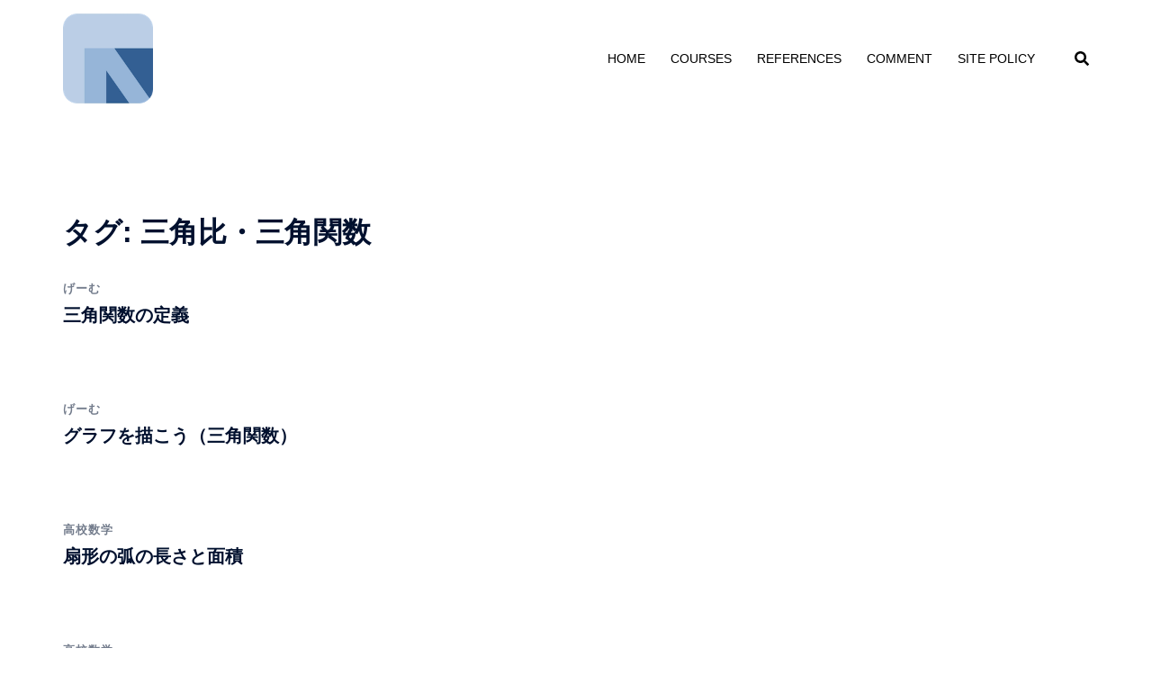

--- FILE ---
content_type: text/html; charset=UTF-8
request_url: https://gleamath.com/tag/trigonometric-function/
body_size: 55122
content:
<!DOCTYPE html>
<html lang="ja">
<head>
<meta charset="UTF-8">
<meta name="viewport" content="width=device-width, initial-scale=1">
<link rel="profile" href="http://gmpg.org/xfn/11">
<link rel="pingback" href="https://gleamath.com/xmlrpc.php">

<title>三角比・三角関数 &#8211; gleamath.com</title>
<link rel='dns-prefetch' href='//s.w.org' />
<link rel="alternate" type="application/rss+xml" title="gleamath.com &raquo; フィード" href="https://gleamath.com/feed/" />
<link rel="alternate" type="application/rss+xml" title="gleamath.com &raquo; コメントフィード" href="https://gleamath.com/comments/feed/" />
<link rel="alternate" type="application/rss+xml" title="gleamath.com &raquo; 三角比・三角関数 タグのフィード" href="https://gleamath.com/tag/trigonometric-function/feed/" />
		<script type="text/javascript">
			window._wpemojiSettings = {"baseUrl":"https:\/\/s.w.org\/images\/core\/emoji\/12.0.0-1\/72x72\/","ext":".png","svgUrl":"https:\/\/s.w.org\/images\/core\/emoji\/12.0.0-1\/svg\/","svgExt":".svg","source":{"concatemoji":"https:\/\/gleamath.com\/wp-includes\/js\/wp-emoji-release.min.js?ver=5.3.20"}};
			!function(e,a,t){var n,r,o,i=a.createElement("canvas"),p=i.getContext&&i.getContext("2d");function s(e,t){var a=String.fromCharCode;p.clearRect(0,0,i.width,i.height),p.fillText(a.apply(this,e),0,0);e=i.toDataURL();return p.clearRect(0,0,i.width,i.height),p.fillText(a.apply(this,t),0,0),e===i.toDataURL()}function c(e){var t=a.createElement("script");t.src=e,t.defer=t.type="text/javascript",a.getElementsByTagName("head")[0].appendChild(t)}for(o=Array("flag","emoji"),t.supports={everything:!0,everythingExceptFlag:!0},r=0;r<o.length;r++)t.supports[o[r]]=function(e){if(!p||!p.fillText)return!1;switch(p.textBaseline="top",p.font="600 32px Arial",e){case"flag":return s([127987,65039,8205,9895,65039],[127987,65039,8203,9895,65039])?!1:!s([55356,56826,55356,56819],[55356,56826,8203,55356,56819])&&!s([55356,57332,56128,56423,56128,56418,56128,56421,56128,56430,56128,56423,56128,56447],[55356,57332,8203,56128,56423,8203,56128,56418,8203,56128,56421,8203,56128,56430,8203,56128,56423,8203,56128,56447]);case"emoji":return!s([55357,56424,55356,57342,8205,55358,56605,8205,55357,56424,55356,57340],[55357,56424,55356,57342,8203,55358,56605,8203,55357,56424,55356,57340])}return!1}(o[r]),t.supports.everything=t.supports.everything&&t.supports[o[r]],"flag"!==o[r]&&(t.supports.everythingExceptFlag=t.supports.everythingExceptFlag&&t.supports[o[r]]);t.supports.everythingExceptFlag=t.supports.everythingExceptFlag&&!t.supports.flag,t.DOMReady=!1,t.readyCallback=function(){t.DOMReady=!0},t.supports.everything||(n=function(){t.readyCallback()},a.addEventListener?(a.addEventListener("DOMContentLoaded",n,!1),e.addEventListener("load",n,!1)):(e.attachEvent("onload",n),a.attachEvent("onreadystatechange",function(){"complete"===a.readyState&&t.readyCallback()})),(n=t.source||{}).concatemoji?c(n.concatemoji):n.wpemoji&&n.twemoji&&(c(n.twemoji),c(n.wpemoji)))}(window,document,window._wpemojiSettings);
		</script>
		<style type="text/css">
img.wp-smiley,
img.emoji {
	display: inline !important;
	border: none !important;
	box-shadow: none !important;
	height: 1em !important;
	width: 1em !important;
	margin: 0 .07em !important;
	vertical-align: -0.1em !important;
	background: none !important;
	padding: 0 !important;
}
</style>
	<link rel='stylesheet' id='sydney-bootstrap-css'  href='https://gleamath.com/wp-content/themes/sydney/css/bootstrap/bootstrap.min.css?ver=1' type='text/css' media='all' />
<link rel='stylesheet' id='wp-block-library-css'  href='https://gleamath.com/wp-includes/css/dist/block-library/style.min.css?ver=5.3.20' type='text/css' media='all' />
<link rel='stylesheet' id='awsm-ead-public-css'  href='https://gleamath.com/wp-content/plugins/embed-any-document/css/embed-public.min.css?ver=2.7.1' type='text/css' media='all' />
<link rel='stylesheet' id='cool-tag-cloud-css'  href='https://gleamath.com/wp-content/plugins/cool-tag-cloud/inc/cool-tag-cloud.css?ver=2.25' type='text/css' media='all' />
<link rel='stylesheet' id='sydney-style-css'  href='https://gleamath.com/wp-content/themes/sydney/style.css?ver=20211026' type='text/css' media='all' />
<style id='sydney-style-inline-css' type='text/css'>
.woocommerce ul.products li.product{text-align:center;}html{scroll-behavior:smooth;}.header-image{background-size:cover;}.header-image{height:300px;}.llms-student-dashboard .llms-button-secondary:hover,.llms-button-action:hover,.read-more-gt,.widget-area .widget_fp_social a,#mainnav ul li a:hover,.sydney_contact_info_widget span,.roll-team .team-content .name,.roll-team .team-item .team-pop .team-social li:hover a,.roll-infomation li.address:before,.roll-infomation li.phone:before,.roll-infomation li.email:before,.roll-testimonials .name,.roll-button.border,.roll-button:hover,.roll-icon-list .icon i,.roll-icon-list .content h3 a:hover,.roll-icon-box.white .content h3 a,.roll-icon-box .icon i,.roll-icon-box .content h3 a:hover,.switcher-container .switcher-icon a:focus,.go-top:hover,.hentry .meta-post a:hover,#mainnav > ul > li > a.active,#mainnav > ul > li > a:hover,button:hover,input[type="button"]:hover,input[type="reset"]:hover,input[type="submit"]:hover,.text-color,.social-menu-widget a,.social-menu-widget a:hover,.archive .team-social li a,a,h1 a,h2 a,h3 a,h4 a,h5 a,h6 a,.classic-alt .meta-post a,.single .hentry .meta-post a,.content-area.modern .hentry .meta-post span:before,.content-area.modern .post-cat{color:#116ebf}.llms-student-dashboard .llms-button-secondary,.llms-button-action,.reply,.woocommerce #respond input#submit,.woocommerce a.button,.woocommerce button.button,.woocommerce input.button,.project-filter li a.active,.project-filter li a:hover,.preloader .pre-bounce1,.preloader .pre-bounce2,.roll-team .team-item .team-pop,.roll-progress .progress-animate,.roll-socials li a:hover,.roll-project .project-item .project-pop,.roll-project .project-filter li.active,.roll-project .project-filter li:hover,.roll-button.light:hover,.roll-button.border:hover,.roll-button,.roll-icon-box.white .icon,.owl-theme .owl-controls .owl-page.active span,.owl-theme .owl-controls.clickable .owl-page:hover span,.go-top,.bottom .socials li:hover a,.sidebar .widget:before,.blog-pagination ul li.active,.blog-pagination ul li:hover a,.content-area .hentry:after,.text-slider .maintitle:after,.error-wrap #search-submit:hover,#mainnav .sub-menu li:hover > a,#mainnav ul li ul:after,button,input[type="button"],input[type="reset"],input[type="submit"],.panel-grid-cell .widget-title:after{background-color:#116ebf}.llms-student-dashboard .llms-button-secondary,.llms-student-dashboard .llms-button-secondary:hover,.llms-button-action,.llms-button-action:hover,.roll-socials li a:hover,.roll-socials li a,.roll-button.light:hover,.roll-button.border,.roll-button,.roll-icon-list .icon,.roll-icon-box .icon,.owl-theme .owl-controls .owl-page span,.comment .comment-detail,.widget-tags .tag-list a:hover,.blog-pagination ul li,.hentry blockquote,.error-wrap #search-submit:hover,textarea:focus,input[type="text"]:focus,input[type="password"]:focus,input[type="datetime"]:focus,input[type="datetime-local"]:focus,input[type="date"]:focus,input[type="month"]:focus,input[type="time"]:focus,input[type="week"]:focus,input[type="number"]:focus,input[type="email"]:focus,input[type="url"]:focus,input[type="search"]:focus,input[type="tel"]:focus,input[type="color"]:focus,button,input[type="button"],input[type="reset"],input[type="submit"],.archive .team-social li a{border-color:#116ebf}.sydney_contact_info_widget span{fill:#116ebf;}.go-top:hover svg{stroke:#116ebf;}.site-header.float-header{background-color:rgba(255,255,255,0.9);}@media only screen and (max-width:1024px){.site-header{background-color:#ffffff;}}#mainnav ul li a,#mainnav ul li::before{color:#ffffff}#mainnav .sub-menu li a{color:#ffffff}#mainnav .sub-menu li a{background:#1c1c1c}.text-slider .maintitle,.text-slider .subtitle{color:#ffffff}body{color:#47425d}#secondary{background-color:#ffffff}#secondary,#secondary a{color:#767676}.btn-menu .sydney-svg-icon{fill:#ffffff}#mainnav ul li a:hover,.main-header #mainnav .menu > li > a:hover{color:#d65050}.overlay{background-color:#000000}.page-wrap{padding-top:84px;}.page-wrap{padding-bottom:100px;}@media only screen and (max-width:1025px){.mobile-slide{display:block;}.slide-item{background-image:none !important;}.header-slider{}.slide-item{height:auto !important;}.slide-inner{min-height:initial;}}.go-top.show{border-radius:10px;bottom:10px;}.go-top.position-right{right:20px;}.go-top.position-left{left:20px;}.go-top{background-color:#1e73be;}.go-top:hover{background-color:;}.go-top{color:#ffffff;}.go-top svg{stroke:#ffffff;}.go-top:hover{color:#1e73be;}.go-top:hover svg{stroke:#1e73be;}.go-top .sydney-svg-icon,.go-top .sydney-svg-icon svg{width:14px;height:14px;}.go-top{padding:15px;}.site-info{border-top:0;}.footer-widgets-grid{gap:30px;}@media (min-width:992px){.footer-widgets-grid{padding-top:95px;padding-bottom:95px;}}@media (min-width:576px) and (max-width:991px){.footer-widgets-grid{padding-top:60px;padding-bottom:60px;}}@media (max-width:575px){.footer-widgets-grid{padding-top:60px;padding-bottom:60px;}}@media (min-width:992px){.sidebar-column .widget .widget-title{font-size:22px;}}@media (min-width:576px) and (max-width:991px){.sidebar-column .widget .widget-title{font-size:22px;}}@media (max-width:575px){.sidebar-column .widget .widget-title{font-size:22px;}}.footer-widgets{background-color:;}.sidebar-column .widget .widget-title{color:;}.sidebar-column .widget{color:;}.sidebar-column .widget a{color:;}.sidebar-column .widget a:hover{color:;}.site-footer{background-color:;}.site-info,.site-info a{color:;}.site-info .sydney-svg-icon svg{fill:;}.site-info{padding-top:20px;padding-bottom:20px;}@media (min-width:992px){button,.roll-button,a.button,.wp-block-button__link,input[type="button"],input[type="reset"],input[type="submit"]{padding-top:12px;padding-bottom:12px;}}@media (min-width:576px) and (max-width:991px){button,.roll-button,a.button,.wp-block-button__link,input[type="button"],input[type="reset"],input[type="submit"]{padding-top:12px;padding-bottom:12px;}}@media (max-width:575px){button,.roll-button,a.button,.wp-block-button__link,input[type="button"],input[type="reset"],input[type="submit"]{padding-top:12px;padding-bottom:12px;}}@media (min-width:992px){button,.roll-button,a.button,.wp-block-button__link,input[type="button"],input[type="reset"],input[type="submit"]{padding-left:35px;padding-right:35px;}}@media (min-width:576px) and (max-width:991px){button,.roll-button,a.button,.wp-block-button__link,input[type="button"],input[type="reset"],input[type="submit"]{padding-left:35px;padding-right:35px;}}@media (max-width:575px){button,.roll-button,a.button,.wp-block-button__link,input[type="button"],input[type="reset"],input[type="submit"]{padding-left:35px;padding-right:35px;}}button,.roll-button,a.button,.wp-block-button__link,input[type="button"],input[type="reset"],input[type="submit"]{border-radius:0;}@media (min-width:992px){button,.roll-button,a.button,.wp-block-button__link,input[type="button"],input[type="reset"],input[type="submit"]{font-size:14px;}}@media (min-width:576px) and (max-width:991px){button,.roll-button,a.button,.wp-block-button__link,input[type="button"],input[type="reset"],input[type="submit"]{font-size:14px;}}@media (max-width:575px){button,.roll-button,a.button,.wp-block-button__link,input[type="button"],input[type="reset"],input[type="submit"]{font-size:14px;}}button,.roll-button,a.button,.wp-block-button__link,input[type="button"],input[type="reset"],input[type="submit"]{text-transform:uppercase;}button,.roll-button,a.button,.wp-block-button__link,input[type="button"],input[type="reset"],input[type="submit"]{background-color:;}button:hover,.roll-button:hover,a.button:hover,.wp-block-button__link:hover,input[type="button"]:hover,input[type="reset"]:hover,input[type="submit"]:hover{background-color:;}button,.checkout-button.button,a.button,.wp-block-button__link,input[type="button"],input[type="reset"],input[type="submit"]{color:;}button:hover,.roll-button:hover,a.button:hover,.wp-block-button__link:hover,input[type="button"]:hover,input[type="reset"]:hover,input[type="submit"]:hover{color:;}.is-style-outline .wp-block-button__link,.roll-button,.wp-block-button__link.is-style-outline,button,a.button,.wp-block-button__link,input[type="button"],input[type="reset"],input[type="submit"]{border-color:;}button:hover,.roll-button:hover,a.button:hover,.wp-block-button__link:hover,input[type="button"]:hover,input[type="reset"]:hover,input[type="submit"]:hover{border-color:;}.posts-layout .list-image{width:15%;}.posts-layout .list-content{width:85%;}.content-area:not(.layout4):not(.layout6) .posts-layout .entry-thumb{margin:0 0 35px 0;}.layout4 .entry-thumb,.layout6 .entry-thumb{margin:0 35px 0 0;}.layout6 article:nth-of-type(even) .list-image .entry-thumb{margin:0 0 0 35px;}.posts-layout .entry-header{margin-bottom:0;}.posts-layout .entry-meta.below-excerpt{margin:5px 0 0;}.posts-layout .entry-meta.above-title{margin:0 0 5px;}.single .entry-header .entry-title{color:;}.single .entry-header .entry-meta,.single .entry-header .entry-meta a{color:;}@media (min-width:992px){.single .entry-meta{font-size:12px;}}@media (min-width:576px) and (max-width:991px){.single .entry-meta{font-size:12px;}}@media (max-width:575px){.single .entry-meta{font-size:12px;}}@media (min-width:992px){.single .entry-header .entry-title{font-size:35px;}}@media (min-width:576px) and (max-width:991px){.single .entry-header .entry-title{font-size:30px;}}@media (max-width:575px){.single .entry-header .entry-title{font-size:30px;}}.posts-layout .entry-post{color:#ffffff;}.posts-layout .entry-title a{color:#00102E;}.posts-layout .author,.posts-layout .entry-meta a{color:#737C8C;}@media (min-width:992px){.posts-layout .entry-post{font-size:17px;}}@media (min-width:576px) and (max-width:991px){.posts-layout .entry-post{font-size:16px;}}@media (max-width:575px){.posts-layout .entry-post{font-size:0;}}@media (min-width:992px){.posts-layout .entry-meta{font-size:13px;}}@media (min-width:576px) and (max-width:991px){.posts-layout .entry-meta{font-size:12px;}}@media (max-width:575px){.posts-layout .entry-meta{font-size:12px;}}@media (min-width:992px){.posts-layout .entry-title{font-size:20px;}}@media (min-width:576px) and (max-width:991px){.posts-layout .entry-title{font-size:20px;}}@media (max-width:575px){.posts-layout .entry-title{font-size:16px;}}.single .entry-header{margin-bottom:30px;}.single .entry-thumb{margin-bottom:30px;}.single .entry-meta-above{margin-bottom:5px;}.single .entry-meta-below{margin-top:5px;}@media (min-width:992px){.custom-logo-link img{max-width:100px;}}@media (min-width:576px) and (max-width:991px){.custom-logo-link img{max-width:100px;}}@media (max-width:575px){.custom-logo-link img{max-width:100px;}}.main-header,.bottom-header-row{border-bottom:0 solid rgba(255,255,255,0.1);}.header_layout_3,.header_layout_4,.header_layout_5{border-bottom:1px solid rgba(255,255,255,0.1);}.main-header,.header-search-form{background-color:#ffffff;}.main-header .site-title a,.main-header .site-description,.main-header #mainnav .menu > li > a,.main-header .header-contact a{color:#000000;}.main-header .sydney-svg-icon svg,.main-header .dropdown-symbol .sydney-svg-icon svg{fill:#000000;}.bottom-header-row{background-color:;}.bottom-header-row,.bottom-header-row .header-contact a,.bottom-header-row #mainnav .menu > li > a{color:;}.bottom-header-row #mainnav .menu > li > a:hover{color:;}.bottom-header-row .header-item svg,.dropdown-symbol .sydney-svg-icon svg{fill:;}.main-header .main-header-inner,.main-header .top-header-row{padding-top:15px;padding-bottom:15px;}.bottom-header-inner{padding-top:15px;padding-bottom:15px;}.bottom-header-row #mainnav ul ul li,.main-header #mainnav ul ul li{background-color:;}.bottom-header-row #mainnav ul ul li a,.bottom-header-row #mainnav ul ul li:hover a,.main-header #mainnav ul ul li:hover a,.main-header #mainnav ul ul li a{color:;}.bottom-header-row #mainnav ul ul li svg,.main-header #mainnav ul ul li svg{fill:;}.main-header-cart .count-number{color:;}.main-header-cart .widget_shopping_cart .widgettitle:after,.main-header-cart .widget_shopping_cart .woocommerce-mini-cart__buttons:before{background-color:rgba(33,33,33,0.9);}.sydney-offcanvas-menu .mainnav ul li{text-align:left;}.sydney-offcanvas-menu .mainnav a{padding:10px 0;}#masthead-mobile{background-color:;}#masthead-mobile .site-description,#masthead-mobile a:not(.button){color:#000000;}#masthead-mobile svg{fill:#000000;}.mobile-header{padding-top:15px;padding-bottom:15px;}.sydney-offcanvas-menu{background-color:;}.sydney-offcanvas-menu,.sydney-offcanvas-menu #mainnav a:not(.button),.sydney-offcanvas-menu a:not(.button){color:;}.sydney-offcanvas-menu svg,.sydney-offcanvas-menu .dropdown-symbol .sydney-svg-icon svg{fill:;}@media (min-width:992px){.site-logo{max-height:100px;}}@media (min-width:576px) and (max-width:991px){.site-logo{max-height:100px;}}@media (max-width:575px){.site-logo{max-height:100px;}}.site-title a,.site-title a:visited,.main-header .site-title a,.main-header .site-title a:visited{color:#1e73be}.site-description,.main-header .site-description{color:#81d742}@media (min-width:992px){.site-title{font-size:32px;}}@media (min-width:576px) and (max-width:991px){.site-title{font-size:24px;}}@media (max-width:575px){.site-title{font-size:20px;}}@media (min-width:992px){.site-description{font-size:16px;}}@media (min-width:576px) and (max-width:991px){.site-description{font-size:16px;}}@media (max-width:575px){.site-description{font-size:16px;}}h1,h2,h3,h4,h5,h6,.site-title{text-decoration:;text-transform:;font-style:normal;line-height:1.2;letter-spacing:px;}@media (min-width:992px){h1:not(.site-title){font-size:52px;}}@media (min-width:576px) and (max-width:991px){h1:not(.site-title){font-size:42px;}}@media (max-width:575px){h1:not(.site-title){font-size:32px;}}@media (min-width:992px){h2{font-size:42px;}}@media (min-width:576px) and (max-width:991px){h2{font-size:32px;}}@media (max-width:575px){h2{font-size:24px;}}@media (min-width:992px){h3{font-size:32px;}}@media (min-width:576px) and (max-width:991px){h3{font-size:24px;}}@media (max-width:575px){h3{font-size:20px;}}@media (min-width:992px){h4{font-size:24px;}}@media (min-width:576px) and (max-width:991px){h4{font-size:18px;}}@media (max-width:575px){h4{font-size:16px;}}@media (min-width:992px){h5{font-size:20px;}}@media (min-width:576px) and (max-width:991px){h5{font-size:16px;}}@media (max-width:575px){h5{font-size:16px;}}@media (min-width:992px){h6{font-size:18px;}}@media (min-width:576px) and (max-width:991px){h6{font-size:16px;}}@media (max-width:575px){h6{font-size:16px;}}p,.posts-layout .entry-post{text-decoration:}body,.posts-layout .entry-post{text-transform:;font-style:normal;line-height:1.7;letter-spacing:px;}@media (min-width:992px){body,.posts-layout .entry-post{font-size:16px;}}@media (min-width:576px) and (max-width:991px){body,.posts-layout .entry-post{font-size:16px;}}@media (max-width:575px){body,.posts-layout .entry-post{font-size:16px;}}@media (min-width:992px){.woocommerce div.product .product-gallery-summary .entry-title{font-size:32px;}}@media (min-width:576px) and (max-width:991px){.woocommerce div.product .product-gallery-summary .entry-title{font-size:32px;}}@media (max-width:575px){.woocommerce div.product .product-gallery-summary .entry-title{font-size:32px;}}@media (min-width:992px){.woocommerce div.product .product-gallery-summary .price .amount{font-size:24px;}}@media (min-width:576px) and (max-width:991px){.woocommerce div.product .product-gallery-summary .price .amount{font-size:24px;}}@media (max-width:575px){.woocommerce div.product .product-gallery-summary .price .amount{font-size:24px;}}.woocommerce ul.products li.product .col-md-7 > *,.woocommerce ul.products li.product .col-md-8 > *,.woocommerce ul.products li.product > *{margin-bottom:12px;}.wc-block-grid__product-onsale,span.onsale{border-radius:0;top:20px!important;left:20px!important;}.wc-block-grid__product-onsale,.products span.onsale{left:auto!important;right:20px;}.wc-block-grid__product-onsale,span.onsale{color:;}.wc-block-grid__product-onsale,span.onsale{background-color:;}ul.wc-block-grid__products li.wc-block-grid__product .wc-block-grid__product-title,ul.wc-block-grid__products li.wc-block-grid__product .woocommerce-loop-product__title,ul.wc-block-grid__products li.product .wc-block-grid__product-title,ul.wc-block-grid__products li.product .woocommerce-loop-product__title,ul.products li.wc-block-grid__product .wc-block-grid__product-title,ul.products li.wc-block-grid__product .woocommerce-loop-product__title,ul.products li.product .wc-block-grid__product-title,ul.products li.product .woocommerce-loop-product__title,ul.products li.product .woocommerce-loop-category__title,.woocommerce-loop-product__title .botiga-wc-loop-product__title{color:;}a.wc-forward:not(.checkout-button){color:;}a.wc-forward:not(.checkout-button):hover{color:;}.woocommerce-pagination li .page-numbers:hover{color:;}.woocommerce-sorting-wrapper{border-color:rgba(33,33,33,0.9);}ul.products li.product-category .woocommerce-loop-category__title{text-align:center;}ul.products li.product-category > a,ul.products li.product-category > a > img{border-radius:0;}.entry-content a:not(.button){color:;}.entry-content a:not(.button):hover{color:;}h1{color:#00102e;}h2{color:;}h3{color:;}h4{color:;}h5{color:;}h6{color:;}input[type="text"],input[type="email"],input[type="url"],input[type="password"],input[type="search"],input[type="number"],input[type="tel"],input[type="range"],input[type="date"],input[type="month"],input[type="week"],input[type="time"],input[type="datetime"],input[type="datetime-local"],input[type="color"],textarea,select,.woocommerce .select2-container .select2-selection--single,.woocommerce-page .select2-container .select2-selection--single,input[type="text"]:focus,input[type="email"]:focus,input[type="url"]:focus,input[type="password"]:focus,input[type="search"]:focus,input[type="number"]:focus,input[type="tel"]:focus,input[type="range"]:focus,input[type="date"]:focus,input[type="month"]:focus,input[type="week"]:focus,input[type="time"]:focus,input[type="datetime"]:focus,input[type="datetime-local"]:focus,input[type="color"]:focus,textarea:focus,select:focus,.woocommerce .select2-container .select2-selection--single:focus,.woocommerce-page .select2-container .select2-selection--single:focus,.select2-container--default .select2-selection--single .select2-selection__rendered,.wp-block-search .wp-block-search__input,.wp-block-search .wp-block-search__input:focus{color:;}input[type="text"],input[type="email"],input[type="url"],input[type="password"],input[type="search"],input[type="number"],input[type="tel"],input[type="range"],input[type="date"],input[type="month"],input[type="week"],input[type="time"],input[type="datetime"],input[type="datetime-local"],input[type="color"],textarea,select,.woocommerce .select2-container .select2-selection--single,.woocommerce-page .select2-container .select2-selection--single,.woocommerce-cart .woocommerce-cart-form .actions .coupon input[type="text"]{background-color:;}input[type="text"],input[type="email"],input[type="url"],input[type="password"],input[type="search"],input[type="number"],input[type="tel"],input[type="range"],input[type="date"],input[type="month"],input[type="week"],input[type="time"],input[type="datetime"],input[type="datetime-local"],input[type="color"],textarea,select,.woocommerce .select2-container .select2-selection--single,.woocommerce-page .select2-container .select2-selection--single,.woocommerce-account fieldset,.woocommerce-account .woocommerce-form-login,.woocommerce-account .woocommerce-form-register,.woocommerce-cart .woocommerce-cart-form .actions .coupon input[type="text"],.wp-block-search .wp-block-search__input{border-color:;}input::placeholder{color:;opacity:1;}input:-ms-input-placeholder{color:;}input::-ms-input-placeholder{color:;}
</style>
<!--[if lte IE 9]>
<link rel='stylesheet' id='sydney-ie9-css'  href='https://gleamath.com/wp-content/themes/sydney/css/ie9.css?ver=5.3.20' type='text/css' media='all' />
<![endif]-->
<script type='text/javascript' src='https://gleamath.com/wp-includes/js/jquery/jquery.js?ver=1.12.4-wp'></script>
<script type='text/javascript' src='https://gleamath.com/wp-includes/js/jquery/jquery-migrate.min.js?ver=1.4.1'></script>
<link rel='https://api.w.org/' href='https://gleamath.com/wp-json/' />
<link rel="EditURI" type="application/rsd+xml" title="RSD" href="https://gleamath.com/xmlrpc.php?rsd" />
<link rel="wlwmanifest" type="application/wlwmanifest+xml" href="https://gleamath.com/wp-includes/wlwmanifest.xml" /> 
<meta name="generator" content="WordPress 5.3.20" />

			<!-- Global site tag (gtag.js) - Google Analytics -->
			<script async src="https://www.googletagmanager.com/gtag/js?id=UA-153579574-1"></script>
			<script>
				window.dataLayer = window.dataLayer || [];
				function gtag(){dataLayer.push(arguments);}
				gtag('js', new Date());
				gtag( 'config', 'UA-153579574-1' );
			</script>

			<link rel="icon" href="https://gleamath.com/uploads/cropped-logo-2-32x32.jpg" sizes="32x32" />
<link rel="icon" href="https://gleamath.com/uploads/cropped-logo-2-192x192.jpg" sizes="192x192" />
<link rel="apple-touch-icon-precomposed" href="https://gleamath.com/uploads/cropped-logo-2-180x180.jpg" />
<meta name="msapplication-TileImage" content="https://gleamath.com/uploads/cropped-logo-2-270x270.jpg" />
		<style type="text/css" id="wp-custom-css">
			/* add by takuyamurakami */
.cpdb_span{
	font-size: 14px;
	font-style: italic;
	color:#FFFFFF;
}
.cgpb_span{
	font-size: 12px;
	font-style: italic;
	color:#FFFFFF;
}
.btn-circle-flat_blue1 {
  display: inline-block;
  text-decoration: none;
  background: #d5e1fd;
  color: #d5e1fd;
  width: 55px;
  height: 55px;
  line-height: 53px;
  border-radius: 50%;
	text-align: center;
  overflow: hidden;
  transition: .4s;
}
.btn-circle-flat_blue1:hover {
  background: #383f7d;
}
.btn-circle-flat_blue2 {
  display: inline-block;
  text-decoration: none;
  background: #a6bff9;
  color: #a6bff9;
  width: 55px;
  height: 55px;
  line-height: 53px;
  border-radius: 50%;
  text-align: center;
  overflow: hidden;
  transition: .4s;
}
.btn-circle-flat_blue2:hover {
  background: #383f7d;
}
.btn-circle-flat_blue3 {
  display: inline-block;
  text-decoration: none;
  background: #668ad8;
  color: #668ad8;
  width: 55px;
  height: 55px;
  line-height: 53px;
  border-radius: 50%;
  text-align: center;
  overflow: hidden;
  transition: .4s;
}
.btn-circle-flat_blue3:hover {
  background: #383f7d;
}
.btn-circle-flat_red1 {
  display: inline-block;
  text-decoration: none;
  background: #FFD5EC;
  color: #FFD5EC;
  width: 55px;
  height: 55px;
  line-height: 53px;
  border-radius: 50%;
  text-align: center;
  overflow: hidden;
  transition: .4s;
}
.btn-circle-flat_red1:hover {
  background: #AA0000;
}
.btn-circle-flat_red2 {
  display: inline-block;
  text-decoration: none;
  background: #FFABCE;
  color: #FFABCE;
  width: 55px;
  height: 55px;
  line-height: 53px;
  border-radius: 50%;
  text-align: center;
  overflow: hidden;
  transition: .4s;
}
.btn-circle-flat_red2:hover {
  background: #AA0000;
}
.btn-circle-flat_red3 {
  display: inline-block;
  text-decoration: none;
  background: #FF69A3;
  color: #FF69A3;
  width: 55px;
  height: 55px;
  line-height: 53px;
  border-radius: 50%;
  text-align: center;
  overflow: hidden;
  transition: .4s;
}
.btn-circle-flat_red3:hover {
  background: #AA0000;
}
.btn-circle-flat_green1 {
  display: inline-block;
  text-decoration: none;
  background: #CEF9DC;
  color: #CEF9DC;
  width: 55px;
  height: 55px;
  line-height: 53px;
  border-radius: 50%;
  text-align: center;
  overflow: hidden;
  transition: .4s;
}
.btn-circle-flat_green1:hover {
  background: #006600;
}
.btn-circle-flat_green2 {
  display: inline-block;
  text-decoration: none;
  background: #9BF9CC;
  color: #9BF9CC;
  width: 55px;
  height: 55px;
  line-height: 53px;
  border-radius: 50%;
  text-align: center;
  overflow: hidden;
  transition: .4s;
}
.btn-circle-flat_green2:hover {
  background: #006600;
}
.btn-circle-flat_green3 {
  display: inline-block;
  text-decoration: none;
  background: #64F9C1;
  color: #64F9C1;
  width: 55px;
  height: 55px;
  line-height: 53px;
  border-radius: 50%;
  text-align: center;
  overflow: hidden;
  transition: .4s;
}
.btn-circle-flat_green3:hover {
  background: #006600;
}
.btn-circle-flat_orange {
  display: inline-block;
  text-decoration: none;
  background: #FF9872;
  color: #FF9872;
  width: 55px;
  height: 55px;
  line-height: 53px;
  border-radius: 50%;
  text-align: center;
  overflow: hidden;
  transition: .4s;
}
.btn-circle-flat_orange:hover {
  background: #D2691E;
}
.btn-circle-flat_gray {
  display: inline-block;
  text-decoration: none;
  background: #B0C4DE;
  color: #B0C4DE;
  width: 55px;
  height: 55px;
  line-height: 53px;
  border-radius: 50%;
  text-align: center;
  overflow: hidden;
  transition: .4s;
}
.btn-circle-flat_gray:hover {
  background: #778899;
}
.btn-circle-flat_purple {
  display: inline-block;
  text-decoration: none;
  background: #D0B0FF;
  color: #D0B0FF;
  width: 55px;
  height: 55px;
  line-height: 53px;
  border-radius: 50%;
  text-align: center;
  overflow: hidden;
  transition: .4s;
}
.btn-circle-flat_purple:hover {
  background: #B384FF;
}
.btn-circle-flat_lightseagreen {
  display: inline-block;
  text-decoration: none;
  background: #20b2aa;
  color: #20b2aa;
  width: 55px;
  height: 55px;
  line-height: 53px;
  border-radius: 50%;
  text-align: center;
  overflow: hidden;
  transition: .4s;
}
.btn-circle-flat_lightseagreen:hover {
  background: #5f9ea0;
}
.twitter-share-button {
  display: inline-block;
  text-decoration: none;
  background: #AAB8C2;
  color: #AAB8C2;
	width: 30px;
	height: 30px;
	line-height:0px;
	border-radius: 50%;
  text-align: center;
  overflow: hidden;
  transition: .4s;
}
.twitter-share-button:hover {
  background: #657786;
}
.img-twitter {
  background: #AAB8C2;
	color: #AAB8C2;
}
a.twitter-follow-button{
	display: flex;
	justify-content: center;
	align-items: center;
	width: 150px;
	height: 23px;
	color: #ffffff;
	font-size: 13px;
	font-family: 'Helvetica Neue', Arial, sans-serif;
	text-decoration: none;
	line-height: 1;
	background-color: #1b95e0;
	border-radius: 3px;
	letter-spacing: normal;
}
a.twitter-follow-button:hover {
	background-color: #0c7abf;
}
p2 {
	font-size: 16px;
	font-weight: 400;
	color: #333;
	line-height: 160%;
	letter-spacing: 1.5px;
}
.a_link1 {
background:linear-gradient(transparent 90%, #FF0000 0%);
}
.a_link2 {
background:linear-gradient(transparent 90%, #b0c4de 0%);
}
.html_screen{
	padding: 10px;
	margin-bottom: 10px;
	border: 1px solid #333333;
	border-radius: 10px;
}
div.horizontal_scroll{
	overflow-x: auto;
}
/* add by takuyamurakami */		</style>
		</head>

<body class="archive tag tag-trigonometric-function tag-16 menu-inline" >

<span id="toptarget"></span>

	<div class="preloader">
	    <div class="spinner">
	        <div class="pre-bounce1"></div>
	        <div class="pre-bounce2"></div>
	    </div>
	</div>
	

<div id="page" class="hfeed site">
	<a class="skip-link screen-reader-text" href="#content">コンテンツへスキップ</a>

		

	
							<header id="masthead" class="main-header header_layout_2 sticky-header sticky-always">
					<div class="container">
						<div class="site-header-inner">
							<div class="row valign">
								<div class="header-col">
												<div class="site-branding">

															
					<a href="https://gleamath.com/" title="gleamath.com"><img width="150" height="150" class="site-logo" src="https://gleamath.com/uploads/logo-new.png" alt="gleamath.com"  /></a>
					
			</div><!-- .site-branding -->
											</div>
								<div class="header-col menu-col menu-right">
										
			<nav id="mainnav" class="mainnav">
				<div class="menu-%e3%83%88%e3%83%83%e3%83%97%e3%83%a1%e3%83%8b%e3%83%a5%e3%83%bc-container"><ul id="primary-menu" class="menu"><li id="menu-item-318" class="menu-item menu-item-type-custom menu-item-object-custom menu-item-home menu-item-318"><a href="https://gleamath.com">HOME</a></li>
<li id="menu-item-2031" class="menu-item menu-item-type-post_type menu-item-object-page menu-item-2031"><a href="https://gleamath.com/courses/">COURSES</a></li>
<li id="menu-item-662" class="menu-item menu-item-type-post_type menu-item-object-page menu-item-662"><a href="https://gleamath.com/references/">REFERENCES</a></li>
<li id="menu-item-390" class="menu-item menu-item-type-post_type menu-item-object-page menu-item-390"><a href="https://gleamath.com/comment/">COMMENT</a></li>
<li id="menu-item-794" class="menu-item menu-item-type-post_type menu-item-object-page menu-item-794"><a href="https://gleamath.com/site-policy/">SITE POLICY</a></li>
</ul></div>			</nav>
											</div>							
								<div class="header-col header-elements">
													<a href="#" class="header-search header-item">
					<i class="sydney-svg-icon icon-search active"><svg xmlns="http://www.w3.org/2000/svg" viewBox="0 0 512 512"><path d="M505 442.7L405.3 343c-4.5-4.5-10.6-7-17-7H372c27.6-35.3 44-79.7 44-128C416 93.1 322.9 0 208 0S0 93.1 0 208s93.1 208 208 208c48.3 0 92.7-16.4 128-44v16.3c0 6.4 2.5 12.5 7 17l99.7 99.7c9.4 9.4 24.6 9.4 33.9 0l28.3-28.3c9.4-9.4 9.4-24.6.1-34zM208 336c-70.7 0-128-57.2-128-128 0-70.7 57.2-128 128-128 70.7 0 128 57.2 128 128 0 70.7-57.2 128-128 128z" /></svg></i>
					<i class="sydney-svg-icon icon-cancel"><svg width="16" height="16" viewBox="0 0 16 16" fill="none" xmlns="http://www.w3.org/2000/svg"><path d="M12.59 0L7 5.59L1.41 0L0 1.41L5.59 7L0 12.59L1.41 14L7 8.41L12.59 14L14 12.59L8.41 7L14 1.41L12.59 0Z" /></svg></i>
				</a>
											</div>							
							</div>
						</div>
					</div>
								<div class="header-search-form">
			<form role="search" method="get" class="search-form" action="https://gleamath.com/">
				<label>
					<span class="screen-reader-text">検索:</span>
					<input type="search" class="search-field" placeholder="検索&hellip;" value="" name="s" />
				</label>
				<input type="submit" class="search-submit" value="検索" />
			</form>			</div>
							</header>
						
			<div class="sydney-offcanvas-menu">
				<div class="mobile-header-item">
					<div class="row valign">
						<div class="col-xs-8">
										<div class="site-branding">

															
					<a href="https://gleamath.com/" title="gleamath.com"><img width="150" height="150" class="site-logo" src="https://gleamath.com/uploads/logo-new.png" alt="gleamath.com"  /></a>
					
			</div><!-- .site-branding -->
									</div>
						<div class="col-xs-4 align-right">
							<a class="mobile-menu-close" href="#"><i class="sydney-svg-icon icon-cancel"><svg width="16" height="16" viewBox="0 0 16 16" fill="none" xmlns="http://www.w3.org/2000/svg"><path d="M12.59 0L7 5.59L1.41 0L0 1.41L5.59 7L0 12.59L1.41 14L7 8.41L12.59 14L14 12.59L8.41 7L14 1.41L12.59 0Z" /></svg></i></a>
						</div>
					</div>
				</div>
				<div class="mobile-header-item">
						
			<nav id="mainnav" class="mainnav">
				<div class="menu-%e3%83%88%e3%83%83%e3%83%97%e3%83%a1%e3%83%8b%e3%83%a5%e3%83%bc-container"><ul id="primary-menu" class="menu"><li class="menu-item menu-item-type-custom menu-item-object-custom menu-item-home menu-item-318"><a href="https://gleamath.com">HOME</a></li>
<li class="menu-item menu-item-type-post_type menu-item-object-page menu-item-2031"><a href="https://gleamath.com/courses/">COURSES</a></li>
<li class="menu-item menu-item-type-post_type menu-item-object-page menu-item-662"><a href="https://gleamath.com/references/">REFERENCES</a></li>
<li class="menu-item menu-item-type-post_type menu-item-object-page menu-item-390"><a href="https://gleamath.com/comment/">COMMENT</a></li>
<li class="menu-item menu-item-type-post_type menu-item-object-page menu-item-794"><a href="https://gleamath.com/site-policy/">SITE POLICY</a></li>
</ul></div>			</nav>
							</div>
				<div class="mobile-header-item">
									</div>				
			</div>
			
							<header id="masthead-mobile" class="main-header mobile-header">
					<div class="container-fluid">
						<div class="row valign">
							<div class="col-sm-4 col-grow-mobile">
											<div class="site-branding">

															
					<a href="https://gleamath.com/" title="gleamath.com"><img width="150" height="150" class="site-logo" src="https://gleamath.com/uploads/logo-new.png" alt="gleamath.com"  /></a>
					
			</div><!-- .site-branding -->
										</div>
							<div class="col-sm-8 col-grow-mobile header-elements valign align-right">
												<a href="#" class="header-search header-item">
					<i class="sydney-svg-icon icon-search active"><svg xmlns="http://www.w3.org/2000/svg" viewBox="0 0 512 512"><path d="M505 442.7L405.3 343c-4.5-4.5-10.6-7-17-7H372c27.6-35.3 44-79.7 44-128C416 93.1 322.9 0 208 0S0 93.1 0 208s93.1 208 208 208c48.3 0 92.7-16.4 128-44v16.3c0 6.4 2.5 12.5 7 17l99.7 99.7c9.4 9.4 24.6 9.4 33.9 0l28.3-28.3c9.4-9.4 9.4-24.6.1-34zM208 336c-70.7 0-128-57.2-128-128 0-70.7 57.2-128 128-128 70.7 0 128 57.2 128 128 0 70.7-57.2 128-128 128z" /></svg></i>
					<i class="sydney-svg-icon icon-cancel"><svg width="16" height="16" viewBox="0 0 16 16" fill="none" xmlns="http://www.w3.org/2000/svg"><path d="M12.59 0L7 5.59L1.41 0L0 1.41L5.59 7L0 12.59L1.41 14L7 8.41L12.59 14L14 12.59L8.41 7L14 1.41L12.59 0Z" /></svg></i>
				</a>
																	<a href="#" class="menu-toggle">
				<i class="sydney-svg-icon"><svg width="16" height="11" viewBox="0 0 16 11" fill="none" xmlns="http://www.w3.org/2000/svg"><rect width="16" height="1" /><rect y="5" width="16" height="1" /><rect y="10" width="16" height="1" /></svg></i>
			</a>
										</div>						
						</div>
					</div>
								<div class="header-search-form">
			<form role="search" method="get" class="search-form" action="https://gleamath.com/">
				<label>
					<span class="screen-reader-text">検索:</span>
					<input type="search" class="search-field" placeholder="検索&hellip;" value="" name="s" />
				</label>
				<input type="submit" class="search-submit" value="検索" />
			</form>			</div>
							</header>
						
	
	<div class="sydney-hero-area">
				<div class="header-image">
			<div class="overlay"></div>					</div>
		
			</div>

	
	<div id="content" class="page-wrap">
		<div class="container content-wrapper">
			<div class="row">	
	
	<div id="primary" class="content-area sidebar-right layout4 col-md-9">
		<main id="main" class="post-wrap" role="main">

		
			<header class="page-header">
				<h3 class="archive-title">タグ: 三角比・三角関数</h3>			</header><!-- .page-header -->

			<div class="posts-layout">
				<div class="row" >
					
						
<article id="post-4198" class="post-4198 post type-post status-publish format-standard has-post-thumbnail hentry category-games tag-trigonometric-function post-align-left post-vertical-align-middle col-md-12">

	<div class="list-image image-right"></div><div class="list-content"><div class="entry-meta above-title delimiter-vertical"><span class="cat-links"><a href="https://gleamath.com/category/games/" rel="category tag">げーむ</a></span></div>			<header class="entry-header">
				<h2 class="title-post entry-title" ><a href="https://gleamath.com/trigonometricfunc-def/" rel="bookmark">三角関数の定義</a></h2>			</header><!-- .entry-header -->
			</div>	
</article><!-- #post-## -->

					
						
<article id="post-2716" class="post-2716 post type-post status-publish format-standard has-post-thumbnail hentry category-games tag-trigonometric-function post-align-left post-vertical-align-middle col-md-12">

	<div class="list-image image-right"></div><div class="list-content"><div class="entry-meta above-title delimiter-vertical"><span class="cat-links"><a href="https://gleamath.com/category/games/" rel="category tag">げーむ</a></span></div>			<header class="entry-header">
				<h2 class="title-post entry-title" ><a href="https://gleamath.com/trigonometricfunc-graph/" rel="bookmark">グラフを描こう（三角関数）</a></h2>			</header><!-- .entry-header -->
			</div>	
</article><!-- #post-## -->

					
						
<article id="post-2580" class="post-2580 post type-post status-publish format-standard has-post-thumbnail hentry category-highschool-math tag-trigonometric-function tag-two-dim-geometry post-align-left post-vertical-align-middle col-md-12">

	<div class="list-image image-right"></div><div class="list-content"><div class="entry-meta above-title delimiter-vertical"><span class="cat-links"><a href="https://gleamath.com/category/highschool-math/" rel="category tag">高校数学</a></span></div>			<header class="entry-header">
				<h2 class="title-post entry-title" ><a href="https://gleamath.com/area-of-sector/" rel="bookmark">扇形の弧の長さと面積</a></h2>			</header><!-- .entry-header -->
			</div>	
</article><!-- #post-## -->

					
						
<article id="post-2455" class="post-2455 post type-post status-publish format-standard has-post-thumbnail hentry category-highschool-math tag-trigonometric-function post-align-left post-vertical-align-middle col-md-12">

	<div class="list-image image-right"></div><div class="list-content"><div class="entry-meta above-title delimiter-vertical"><span class="cat-links"><a href="https://gleamath.com/category/highschool-math/" rel="category tag">高校数学</a></span></div>			<header class="entry-header">
				<h2 class="title-post entry-title" ><a href="https://gleamath.com/sum-prod-formulas/" rel="bookmark">和と積の公式</a></h2>			</header><!-- .entry-header -->
			</div>	
</article><!-- #post-## -->

					
						
<article id="post-2439" class="post-2439 post type-post status-publish format-standard has-post-thumbnail hentry category-highschool-math tag-trigonometric-function post-align-left post-vertical-align-middle col-md-12">

	<div class="list-image image-right"></div><div class="list-content"><div class="entry-meta above-title delimiter-vertical"><span class="cat-links"><a href="https://gleamath.com/category/highschool-math/" rel="category tag">高校数学</a></span></div>			<header class="entry-header">
				<h2 class="title-post entry-title" ><a href="https://gleamath.com/double-and-half-angle-formulas/" rel="bookmark">倍角の公式と半角の公式</a></h2>			</header><!-- .entry-header -->
			</div>	
</article><!-- #post-## -->

					
						
<article id="post-2399" class="post-2399 post type-post status-publish format-standard has-post-thumbnail hentry category-highschool-math tag-trigonometric-function post-align-left post-vertical-align-middle col-md-12">

	<div class="list-image image-right"></div><div class="list-content"><div class="entry-meta above-title delimiter-vertical"><span class="cat-links"><a href="https://gleamath.com/category/highschool-math/" rel="category tag">高校数学</a></span></div>			<header class="entry-header">
				<h2 class="title-post entry-title" ><a href="https://gleamath.com/trigonometric-inequality/" rel="bookmark">三角不等式（三角関数の不等式）</a></h2>			</header><!-- .entry-header -->
			</div>	
</article><!-- #post-## -->

					
						
<article id="post-2392" class="post-2392 post type-post status-publish format-standard has-post-thumbnail hentry category-highschool-math tag-trigonometric-function post-align-left post-vertical-align-middle col-md-12">

	<div class="list-image image-right"></div><div class="list-content"><div class="entry-meta above-title delimiter-vertical"><span class="cat-links"><a href="https://gleamath.com/category/highschool-math/" rel="category tag">高校数学</a></span></div>			<header class="entry-header">
				<h2 class="title-post entry-title" ><a href="https://gleamath.com/trigonometric-equation/" rel="bookmark">三角方程式</a></h2>			</header><!-- .entry-header -->
			</div>	
</article><!-- #post-## -->

					
						
<article id="post-2379" class="post-2379 post type-post status-publish format-standard has-post-thumbnail hentry category-highschool-math tag-trigonometric-function post-align-left post-vertical-align-middle col-md-12">

	<div class="list-image image-right"></div><div class="list-content"><div class="entry-meta above-title delimiter-vertical"><span class="cat-links"><a href="https://gleamath.com/category/highschool-math/" rel="category tag">高校数学</a></span></div>			<header class="entry-header">
				<h2 class="title-post entry-title" ><a href="https://gleamath.com/graph-of-trigonometric-func02/" rel="bookmark">三角関数のグラフ　拡大縮小と平行移動</a></h2>			</header><!-- .entry-header -->
			</div>	
</article><!-- #post-## -->

					
						
<article id="post-2344" class="post-2344 post type-post status-publish format-standard has-post-thumbnail hentry category-highschool-math tag-trigonometric-function post-align-left post-vertical-align-middle col-md-12">

	<div class="list-image image-right"></div><div class="list-content"><div class="entry-meta above-title delimiter-vertical"><span class="cat-links"><a href="https://gleamath.com/category/highschool-math/" rel="category tag">高校数学</a></span></div>			<header class="entry-header">
				<h2 class="title-post entry-title" ><a href="https://gleamath.com/graph-of-trigonometric-func/" rel="bookmark">三角関数のグラフ</a></h2>			</header><!-- .entry-header -->
			</div>	
</article><!-- #post-## -->

					
						
<article id="post-1561" class="post-1561 post type-post status-publish format-standard has-post-thumbnail hentry category-highschool-math tag-trigonometric-function tag-differential post-align-left post-vertical-align-middle col-md-12">

	<div class="list-image image-right"></div><div class="list-content"><div class="entry-meta above-title delimiter-vertical"><span class="cat-links"><a href="https://gleamath.com/category/highschool-math/" rel="category tag">高校数学</a></span></div>			<header class="entry-header">
				<h2 class="title-post entry-title" ><a href="https://gleamath.com/derivative-trigonometric-funcs/" rel="bookmark">三角関数の導関数</a></h2>			</header><!-- .entry-header -->
			</div>	
</article><!-- #post-## -->

									</div>
			</div>
			
			
	<nav class="navigation pagination" role="navigation" aria-label="投稿">
		<h2 class="screen-reader-text">投稿ナビゲーション</h2>
		<div class="nav-links"><span aria-current="page" class="page-numbers current">1</span>
<a class="page-numbers" href="https://gleamath.com/tag/trigonometric-function/page/2/">2</a>
<a class="page-numbers" href="https://gleamath.com/tag/trigonometric-function/page/3/">3</a>
<a class="next page-numbers" href="https://gleamath.com/tag/trigonometric-function/page/2/">次へ</a></div>
	</nav>	

		
		</main><!-- #main -->
	</div><!-- #primary -->

	
			</div>
		</div>
	</div><!-- #content -->

	
			
<div id="sidebar-footer" class="footer-widgets widget-area visibility-all">
	<div class="container">
		<div class="footer-widgets-grid footer-layout-3 align-top">
								<div class="sidebar-column">
				<aside id="cool_tag_cloud-3" class="widget widget_cool_tag_cloud"><h3 class="widget-title">Categories</h3><div class="cool-tag-cloud"><div class="ctcsilver"><div class="ctcleft"><div class="arial" style="text-transform:none!important;"><a href="https://gleamath.com/category/between/" class="tag-cloud-link tag-link-12 tag-link-position-1" style="font-size: 15px;">あいだ</a><a href="https://gleamath.com/category/games/" class="tag-cloud-link tag-link-29 tag-link-position-2" style="font-size: 15px;">げーむ</a><a href="https://gleamath.com/category/hobby/" class="tag-cloud-link tag-link-39 tag-link-position-3" style="font-size: 15px;">しゅみ</a><a href="https://gleamath.com/category/history/" class="tag-cloud-link tag-link-19 tag-link-position-4" style="font-size: 15px;">れきし</a><a href="https://gleamath.com/category/mathematics/" class="tag-cloud-link tag-link-26 tag-link-position-5" style="font-size: 15px;">大学数学</a><a href="https://gleamath.com/category/highschool-math/" class="tag-cloud-link tag-link-6 tag-link-position-6" style="font-size: 15px;">高校数学</a></div></div></div></div></aside>			</div>
				
								<div class="sidebar-column">
				<aside id="cool_tag_cloud-2" class="widget widget_cool_tag_cloud"><h3 class="widget-title">Tags</h3><div class="cool-tag-cloud"><div class="ctcsilver"><div class="ctcleft"><div class="arial" style="text-transform:none!important;"><a href="https://gleamath.com/tag/set-theory/" class="tag-cloud-link tag-link-27 tag-link-position-1" style="font-size: 15px;">集合論</a><a href="https://gleamath.com/tag/group-theory/" class="tag-cloud-link tag-link-41 tag-link-position-2" style="font-size: 15px;">群論</a><a href="https://gleamath.com/tag/three-dim-geometry/" class="tag-cloud-link tag-link-28 tag-link-position-3" style="font-size: 15px;">空間図形</a><a href="https://gleamath.com/tag/linear-algebra/" class="tag-cloud-link tag-link-45 tag-link-position-4" style="font-size: 15px;">線形代数学</a><a href="https://gleamath.com/tag/number-theory/" class="tag-cloud-link tag-link-48 tag-link-position-5" style="font-size: 15px;">整数論</a><a href="https://gleamath.com/tag/algebra/" class="tag-cloud-link tag-link-46 tag-link-position-6" style="font-size: 15px;">代数学</a><a href="https://gleamath.com/tag/set-and-prop/" class="tag-cloud-link tag-link-38 tag-link-position-7" style="font-size: 15px;">集合と命題</a><a href="https://gleamath.com/tag/integer/" class="tag-cloud-link tag-link-42 tag-link-position-8" style="font-size: 15px;">整数</a><a href="https://gleamath.com/tag/category-theory/" class="tag-cloud-link tag-link-43 tag-link-position-9" style="font-size: 15px;">圏論</a><a href="https://gleamath.com/tag/quadratic-curve/" class="tag-cloud-link tag-link-33 tag-link-position-10" style="font-size: 15px;">二次曲線</a><a href="https://gleamath.com/tag/logarithmic-function/" class="tag-cloud-link tag-link-37 tag-link-position-11" style="font-size: 15px;">対数関数</a><a href="https://gleamath.com/tag/exponential-function/" class="tag-cloud-link tag-link-36 tag-link-position-12" style="font-size: 15px;">指数関数</a><a href="https://gleamath.com/tag/quadratic-function/" class="tag-cloud-link tag-link-14 tag-link-position-13" style="font-size: 15px;">二次関数</a><a href="https://gleamath.com/tag/complex-number/" class="tag-cloud-link tag-link-25 tag-link-position-14" style="font-size: 15px;">複素数</a><a href="https://gleamath.com/tag/calculus/" class="tag-cloud-link tag-link-40 tag-link-position-15" style="font-size: 15px;">微分積分学</a><a href="https://gleamath.com/tag/probability/" class="tag-cloud-link tag-link-23 tag-link-position-16" style="font-size: 15px;">場合の数・確率</a><a href="https://gleamath.com/tag/trigonometric-function/" class="tag-cloud-link tag-link-16 tag-link-position-17" style="font-size: 15px;">三角比・三角関数</a><a href="https://gleamath.com/tag/integral/" class="tag-cloud-link tag-link-31 tag-link-position-18" style="font-size: 15px;">積分</a><a href="https://gleamath.com/tag/shapes-and-equations/" class="tag-cloud-link tag-link-35 tag-link-position-19" style="font-size: 15px;">図形と方程式</a><a href="https://gleamath.com/tag/limit/" class="tag-cloud-link tag-link-32 tag-link-position-20" style="font-size: 15px;">極限</a><a href="https://gleamath.com/tag/two-dim-geometry/" class="tag-cloud-link tag-link-18 tag-link-position-21" style="font-size: 15px;">平面図形</a><a href="https://gleamath.com/tag/differential/" class="tag-cloud-link tag-link-30 tag-link-position-22" style="font-size: 15px;">微分</a><a href="https://gleamath.com/tag/vector/" class="tag-cloud-link tag-link-24 tag-link-position-23" style="font-size: 15px;">ベクトル</a><a href="https://gleamath.com/tag/number-and-formula/" class="tag-cloud-link tag-link-13 tag-link-position-24" style="font-size: 15px;">数と式と証明</a><a href="https://gleamath.com/tag/sequence/" class="tag-cloud-link tag-link-21 tag-link-position-25" style="font-size: 15px;">数列</a></div></div></div></div></aside>			</div>
				
								<div class="sidebar-column">
				<aside id="custom_html-3" class="widget_text widget widget_custom_html"><h3 class="widget-title">twitter</h3><div class="textwidget custom-html-widget"><a href="https://twitter.com/gleamath?ref_src=twsrc%5Etfw" class="twitter-follow-button" data-lang="en" data-show-count="false">Follow @gleamath</a><!--<script async src="https://platform.twitter.com/widgets.js" charset="utf-8"></script>--></div></aside>			</div>
				
				</div>
	</div>
</div>		
		
	<footer id="colophon" class="site-footer">
		<div class="container">
			<div class="site-info">
				<div class="row">
					<div class="col-md-6">
						<div class="sydney-credits">&copy; 2019 - 2024 gleamath.com</div>					</div>
					<div class="col-md-6">
											</div>					
				</div>
			</div>
		</div><!-- .site-info -->
	</footer><!-- #colophon -->

	
</div><!-- #page -->

<a on="tap:toptarget.scrollTo(duration=200)" class="go-top visibility-all position-right"><i class="sydney-svg-icon"><svg viewBox="0 0 24 24" fill="none" xmlns="http://www.w3.org/2000/svg"><path d="M5 15l7-7 7 7" stroke-width="3" stroke-linejoin="round" /></svg></i></a>    <script>
        function coolTagCloudToggle( element ) {
            var parent = element.closest('.cool-tag-cloud');
            parent.querySelector('.cool-tag-cloud-inner').classList.toggle('cool-tag-cloud-active');
            parent.querySelector( '.cool-tag-cloud-load-more').classList.toggle('cool-tag-cloud-active');
        }
    </script>
    <script type='text/javascript' src='https://gleamath.com/wp-content/plugins/embed-any-document/js/pdfobject.min.js?ver=2.7.1'></script>
<script type='text/javascript'>
/* <![CDATA[ */
var eadPublic = [];
/* ]]> */
</script>
<script type='text/javascript' src='https://gleamath.com/wp-content/plugins/embed-any-document/js/embed-public.min.js?ver=2.7.1'></script>
<script type='text/javascript' src='https://gleamath.com/wp-content/themes/sydney/js/functions.js?ver=20211026'></script>
<script type='text/javascript' src='https://gleamath.com/wp-includes/js/wp-embed.min.js?ver=5.3.20'></script>
<script type='text/javascript' src='https://cdnjs.cloudflare.com/ajax/libs/mathjax/2.7.5/MathJax.js?config=default&#038;ver=1.3.11'></script>
	<script>
	/(trident|msie)/i.test(navigator.userAgent)&&document.getElementById&&window.addEventListener&&window.addEventListener("hashchange",function(){var t,e=location.hash.substring(1);/^[A-z0-9_-]+$/.test(e)&&(t=document.getElementById(e))&&(/^(?:a|select|input|button|textarea)$/i.test(t.tagName)||(t.tabIndex=-1),t.focus())},!1);
	</script>
	
</body>
</html>
